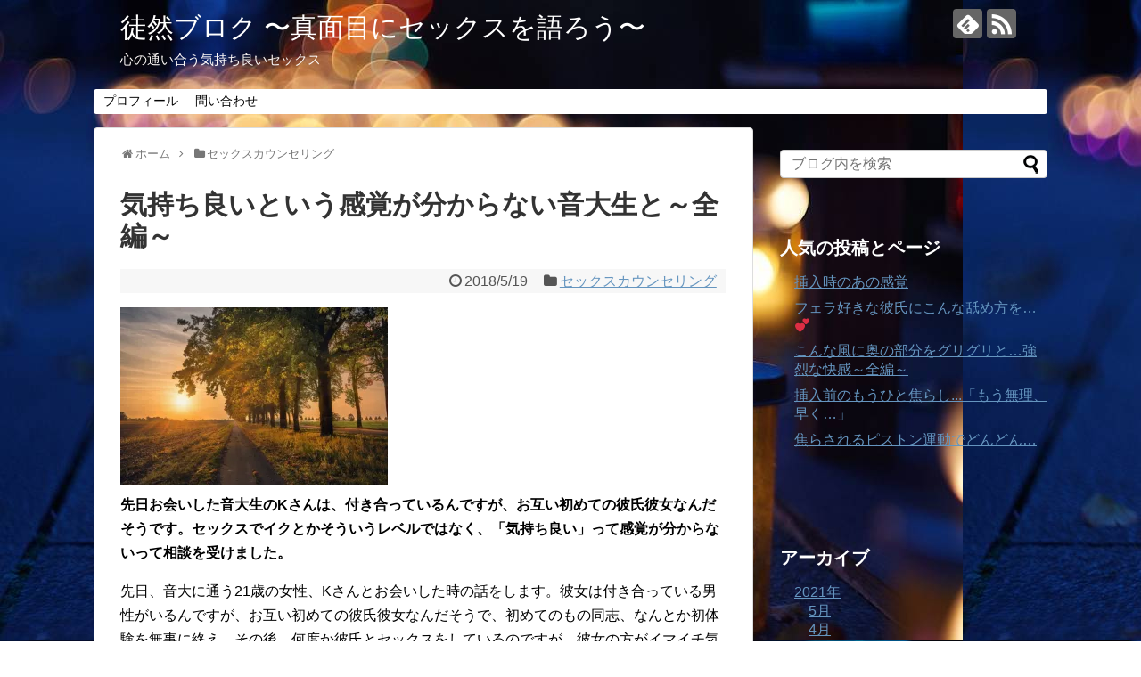

--- FILE ---
content_type: text/html; charset=UTF-8
request_url: https://aoisota2018.com/2018/05/19/431/
body_size: 17762
content:
<!DOCTYPE html>
<html lang="ja">
<head>
<meta charset="UTF-8">
  <meta name="viewport" content="width=1280, maximum-scale=1, user-scalable=yes">
<link rel="alternate" type="application/rss+xml" title="徒然ブロク 〜真面目にセックスを語ろう〜 RSS Feed" href="https://aoisota2018.com/feed/" />
<link rel="pingback" href="https://aoisota2018.com/xmlrpc.php" />
<link rel="amphtml" href="https://aoisota2018.com/2018/05/19/431/?amp=1">
<meta name="description" content="先日お会いした音大生のKさんは、付き合っているんですが、お互い初めての彼氏彼女なんだそうです。セックスでイクとかそういうレベルではなく、「気持ち良い」って感覚が分からないって相談を受けました。" />
<meta name="keywords" content="セックスカウンセリング" />
<!-- OGP -->
<meta property="og:type" content="article">
<meta property="og:description" content="先日お会いした音大生のKさんは、付き合っているんですが、お互い初めての彼氏彼女なんだそうです。セックスでイクとかそういうレベルではなく、「気持ち良い」って感覚が分からないって相談を受けました。">
<meta property="og:title" content="気持ち良いという感覚が分からない音大生と～全編～">
<meta property="og:url" content="https://aoisota2018.com/2018/05/19/431/">
<meta property="og:image" content="https://i2.wp.com/aoisota2018.com/wp-content/uploads/2018/05/0088.jpg?fit=960%2C640&ssl=1">
<meta property="og:site_name" content="徒然ブロク 〜真面目にセックスを語ろう〜">
<meta property="og:locale" content="ja_JP">
<!-- /OGP -->
<!-- Twitter Card -->
<meta name="twitter:card" content="summary">
<meta name="twitter:description" content="先日お会いした音大生のKさんは、付き合っているんですが、お互い初めての彼氏彼女なんだそうです。セックスでイクとかそういうレベルではなく、「気持ち良い」って感覚が分からないって相談を受けました。">
<meta name="twitter:title" content="気持ち良いという感覚が分からない音大生と～全編～">
<meta name="twitter:url" content="https://aoisota2018.com/2018/05/19/431/">
<meta name="twitter:image" content="https://i2.wp.com/aoisota2018.com/wp-content/uploads/2018/05/0088.jpg?fit=960%2C640&ssl=1">
<meta name="twitter:domain" content="aoisota2018.com">
<!-- /Twitter Card -->

<title>気持ち良いという感覚が分からない音大生と～全編～</title>
<link rel='dns-prefetch' href='//s.w.org' />
<link rel='dns-prefetch' href='//v0.wordpress.com' />
<link rel='dns-prefetch' href='//widgets.wp.com' />
<link rel='dns-prefetch' href='//s0.wp.com' />
<link rel='dns-prefetch' href='//0.gravatar.com' />
<link rel='dns-prefetch' href='//1.gravatar.com' />
<link rel='dns-prefetch' href='//2.gravatar.com' />
<link rel='dns-prefetch' href='//i0.wp.com' />
<link rel='dns-prefetch' href='//i1.wp.com' />
<link rel='dns-prefetch' href='//i2.wp.com' />
<link rel="alternate" type="application/rss+xml" title="徒然ブロク 〜真面目にセックスを語ろう〜 &raquo; フィード" href="https://aoisota2018.com/feed/" />
<link rel="alternate" type="application/rss+xml" title="徒然ブロク 〜真面目にセックスを語ろう〜 &raquo; コメントフィード" href="https://aoisota2018.com/comments/feed/" />
<link rel="alternate" type="application/rss+xml" title="徒然ブロク 〜真面目にセックスを語ろう〜 &raquo; 気持ち良いという感覚が分からない音大生と～全編～ のコメントのフィード" href="https://aoisota2018.com/2018/05/19/431/feed/" />
		<script type="text/javascript">
			window._wpemojiSettings = {"baseUrl":"https:\/\/s.w.org\/images\/core\/emoji\/13.0.1\/72x72\/","ext":".png","svgUrl":"https:\/\/s.w.org\/images\/core\/emoji\/13.0.1\/svg\/","svgExt":".svg","source":{"concatemoji":"https:\/\/aoisota2018.com\/wp-includes\/js\/wp-emoji-release.min.js"}};
			!function(e,a,t){var n,r,o,i=a.createElement("canvas"),p=i.getContext&&i.getContext("2d");function s(e,t){var a=String.fromCharCode;p.clearRect(0,0,i.width,i.height),p.fillText(a.apply(this,e),0,0);e=i.toDataURL();return p.clearRect(0,0,i.width,i.height),p.fillText(a.apply(this,t),0,0),e===i.toDataURL()}function c(e){var t=a.createElement("script");t.src=e,t.defer=t.type="text/javascript",a.getElementsByTagName("head")[0].appendChild(t)}for(o=Array("flag","emoji"),t.supports={everything:!0,everythingExceptFlag:!0},r=0;r<o.length;r++)t.supports[o[r]]=function(e){if(!p||!p.fillText)return!1;switch(p.textBaseline="top",p.font="600 32px Arial",e){case"flag":return s([127987,65039,8205,9895,65039],[127987,65039,8203,9895,65039])?!1:!s([55356,56826,55356,56819],[55356,56826,8203,55356,56819])&&!s([55356,57332,56128,56423,56128,56418,56128,56421,56128,56430,56128,56423,56128,56447],[55356,57332,8203,56128,56423,8203,56128,56418,8203,56128,56421,8203,56128,56430,8203,56128,56423,8203,56128,56447]);case"emoji":return!s([55357,56424,8205,55356,57212],[55357,56424,8203,55356,57212])}return!1}(o[r]),t.supports.everything=t.supports.everything&&t.supports[o[r]],"flag"!==o[r]&&(t.supports.everythingExceptFlag=t.supports.everythingExceptFlag&&t.supports[o[r]]);t.supports.everythingExceptFlag=t.supports.everythingExceptFlag&&!t.supports.flag,t.DOMReady=!1,t.readyCallback=function(){t.DOMReady=!0},t.supports.everything||(n=function(){t.readyCallback()},a.addEventListener?(a.addEventListener("DOMContentLoaded",n,!1),e.addEventListener("load",n,!1)):(e.attachEvent("onload",n),a.attachEvent("onreadystatechange",function(){"complete"===a.readyState&&t.readyCallback()})),(n=t.source||{}).concatemoji?c(n.concatemoji):n.wpemoji&&n.twemoji&&(c(n.twemoji),c(n.wpemoji)))}(window,document,window._wpemojiSettings);
		</script>
		<style type="text/css">
img.wp-smiley,
img.emoji {
	display: inline !important;
	border: none !important;
	box-shadow: none !important;
	height: 1em !important;
	width: 1em !important;
	margin: 0 .07em !important;
	vertical-align: -0.1em !important;
	background: none !important;
	padding: 0 !important;
}
</style>
	<link rel='stylesheet' id='simplicity-style-css'  href='https://aoisota2018.com/wp-content/themes/simplicity2/style.css' type='text/css' media='all' />
<link rel='stylesheet' id='responsive-style-css'  href='https://aoisota2018.com/wp-content/themes/simplicity2/css/responsive-pc.css' type='text/css' media='all' />
<link rel='stylesheet' id='font-awesome-style-css'  href='https://aoisota2018.com/wp-content/themes/simplicity2/webfonts/css/font-awesome.min.css' type='text/css' media='all' />
<link rel='stylesheet' id='icomoon-style-css'  href='https://aoisota2018.com/wp-content/themes/simplicity2/webfonts/icomoon/style.css' type='text/css' media='all' />
<link rel='stylesheet' id='extension-style-css'  href='https://aoisota2018.com/wp-content/themes/simplicity2/css/extension.css' type='text/css' media='all' />
<style id='extension-style-inline-css' type='text/css'>
a{color:#6595bf}a:hover:not(.balloon-btn-link):not(.btn-icon-link):not(.arrow-box-link),.widget_new_entries a:hover,.widget_new_popular a:hover,.widget_popular_ranking a:hover,.wpp-list a:hover,.entry-read a:hover,.entry .post-meta a:hover,.related-entry-read a:hover,.entry a:hover,.related-entry-title a:hover,.navigation a:hover,#footer a:hover,.article-list .entry-title a:hover{color:#d33}#site-title a{color:#fff}#site-description{color:#fcf8f7}#navi ul,#navi ul.sub-menu,#navi ul.children{background-color:#fff;border-color:#fff}#navi ul li a{color:#050505}#navi ul li a:hover{background-color:#999}#mobile-menu a{background-color:#eaeaea}#page-top a{background-color:#070707}#footer{background-color:#7f7371}@media screen and (max-width:639px){.article br{display:block}}
</style>
<link rel='stylesheet' id='child-style-css'  href='https://aoisota2018.com/wp-content/themes/simplicity2-child/style.css' type='text/css' media='all' />
<link rel='stylesheet' id='print-style-css'  href='https://aoisota2018.com/wp-content/themes/simplicity2/css/print.css' type='text/css' media='print' />
<link rel='stylesheet' id='sns-twitter-type-style-css'  href='https://aoisota2018.com/wp-content/themes/simplicity2/css/sns-twitter-type.css' type='text/css' media='all' />
<link rel='stylesheet' id='wp-block-library-css'  href='https://aoisota2018.com/wp-includes/css/dist/block-library/style.min.css' type='text/css' media='all' />
<style id='wp-block-library-inline-css' type='text/css'>
.has-text-align-justify{text-align:justify;}
</style>
<link rel='stylesheet' id='social-logos-css'  href='https://aoisota2018.com/wp-content/plugins/jetpack/_inc/social-logos/social-logos.min.css' type='text/css' media='all' />
<link rel='stylesheet' id='jetpack_css-css'  href='https://aoisota2018.com/wp-content/plugins/jetpack/css/jetpack.css' type='text/css' media='all' />
<script type='text/javascript' src='https://aoisota2018.com/wp-includes/js/jquery/jquery.min.js' id='jquery-core-js'></script>
<script type='text/javascript' src='https://aoisota2018.com/wp-includes/js/jquery/jquery-migrate.min.js' id='jquery-migrate-js'></script>
<script type='text/javascript' id='jetpack_related-posts-js-extra'>
/* <![CDATA[ */
var related_posts_js_options = {"post_heading":"h4"};
/* ]]> */
</script>
<script type='text/javascript' src='https://aoisota2018.com/wp-content/plugins/jetpack/_inc/build/related-posts/related-posts.min.js' id='jetpack_related-posts-js'></script>
<link rel="canonical" href="https://aoisota2018.com/2018/05/19/431/" />
<link rel='shortlink' href='https://wp.me/s9HPcw-431' />
<link rel="alternate" type="application/json+oembed" href="https://aoisota2018.com/wp-json/oembed/1.0/embed?url=https%3A%2F%2Faoisota2018.com%2F2018%2F05%2F19%2F431%2F" />
<link rel="alternate" type="text/xml+oembed" href="https://aoisota2018.com/wp-json/oembed/1.0/embed?url=https%3A%2F%2Faoisota2018.com%2F2018%2F05%2F19%2F431%2F&#038;format=xml" />
<script type="text/javascript">
var nend_params = {"media":53507,"site":292417,"spot":855180,"type":2,"oriented":1};
</script>
<script type="text/javascript" src="https://js1.nend.net/js/nendAdLoader.js"></script><style type='text/css'>img#wpstats{display:none}</style><style type="text/css" id="custom-background-css">
body.custom-background { background-image: url("https://aoisota2018.com/wp-content/uploads/2018/03/005.jpeg"); background-position: left top; background-size: auto; background-repeat: repeat; background-attachment: scroll; }
</style>
	
<!-- Jetpack Open Graph Tags -->
<meta property="og:type" content="article" />
<meta property="og:title" content="気持ち良いという感覚が分からない音大生と～全編～" />
<meta property="og:url" content="https://aoisota2018.com/2018/05/19/431/" />
<meta property="og:description" content="先日お会いした音大生のKさんは、付き合っているんですが、お互い初めての彼氏彼女なんだそうです。セックスでイクと&hellip;" />
<meta property="article:published_time" content="2018-05-19T01:35:51+00:00" />
<meta property="article:modified_time" content="2018-05-19T01:32:35+00:00" />
<meta property="og:site_name" content="徒然ブロク 〜真面目にセックスを語ろう〜" />
<meta property="og:image" content="https://i2.wp.com/aoisota2018.com/wp-content/uploads/2018/05/0088.jpg?fit=960%2C640&amp;ssl=1" />
<meta property="og:image:width" content="960" />
<meta property="og:image:height" content="640" />
<meta property="og:locale" content="ja_JP" />
<meta name="twitter:creator" content="@BOT77952088" />
<meta name="twitter:site" content="@BOT77952088" />
<meta name="twitter:text:title" content="気持ち良いという感覚が分からない音大生と～全編～" />
<meta name="twitter:image" content="https://i2.wp.com/aoisota2018.com/wp-content/uploads/2018/05/0088.jpg?fit=960%2C640&#038;ssl=1&#038;w=640" />
<meta name="twitter:card" content="summary_large_image" />

<!-- End Jetpack Open Graph Tags -->
			<style type="text/css" id="wp-custom-css">
				#sidebar h3 {
	color:#ffffff;
}			</style>
		</head>
  <body class="post-template-default single single-post postid-431 single-format-standard custom-background categoryid-5" itemscope itemtype="http://schema.org/WebPage">
    <div id="container">

      <!-- header -->
      <header itemscope itemtype="http://schema.org/WPHeader">
        <div id="header" class="clearfix">
          <div id="header-in">

                        <div id="h-top">
              <!-- モバイルメニュー表示用のボタン -->
<div id="mobile-menu">
  <a id="mobile-menu-toggle" href="#"><span class="fa fa-bars fa-2x"></span></a>
</div>

              <div class="alignleft top-title-catchphrase">
                <!-- サイトのタイトル -->
<p id="site-title" itemscope itemtype="http://schema.org/Organization">
  <a href="https://aoisota2018.com/">徒然ブロク 〜真面目にセックスを語ろう〜</a></p>
<!-- サイトの概要 -->
<p id="site-description">
  心の通い合う気持ち良いセックス</p>
              </div>

              <div class="alignright top-sns-follows">
                                <!-- SNSページ -->
<div class="sns-pages">
<p class="sns-follow-msg">フォローする</p>
<ul class="snsp">
<li class="feedly-page"><a href="//feedly.com/i/subscription/feed/https://aoisota2018.com/feed/" target="blank" title="feedlyで更新情報を購読" rel="nofollow"><span class="icon-feedly-logo"></span></a></li><li class="rss-page"><a href="https://aoisota2018.com/feed/" target="_blank" title="RSSで更新情報をフォロー" rel="nofollow"><span class="icon-rss-logo"></span></a></li>  </ul>
</div>
                              </div>

            </div><!-- /#h-top -->
          </div><!-- /#header-in -->
        </div><!-- /#header -->
      </header>

      <!-- Navigation -->
<nav itemscope itemtype="http://schema.org/SiteNavigationElement">
  <div id="navi">
      	<div id="navi-in">
      <div class="menu-%e3%83%a1%e3%83%8b%e3%83%a5%e3%83%bc%e2%91%a0-container"><ul id="menu-%e3%83%a1%e3%83%8b%e3%83%a5%e3%83%bc%e2%91%a0" class="menu"><li id="menu-item-256" class="menu-item menu-item-type-post_type menu-item-object-page menu-item-256"><a href="https://aoisota2018.com/page-251/">プロフィール</a></li>
<li id="menu-item-255" class="menu-item menu-item-type-post_type menu-item-object-page menu-item-255"><a href="https://aoisota2018.com/page-253/">問い合わせ</a></li>
</ul></div>    </div><!-- /#navi-in -->
  </div><!-- /#navi -->
</nav>
<!-- /Navigation -->
      <!-- 本体部分 -->
      <div id="body">
        <div id="body-in" class="cf">

          
          <!-- main -->
          <main itemscope itemprop="mainContentOfPage">
            <div id="main" itemscope itemtype="http://schema.org/Blog">
  
  <div id="breadcrumb" class="breadcrumb-category"><div itemtype="http://data-vocabulary.org/Breadcrumb" itemscope="" class="breadcrumb-home"><span class="fa fa-home fa-fw"></span><a href="https://aoisota2018.com" itemprop="url"><span itemprop="title">ホーム</span></a><span class="sp"><span class="fa fa-angle-right"></span></span></div><div itemtype="http://data-vocabulary.org/Breadcrumb" itemscope=""><span class="fa fa-folder fa-fw"></span><a href="https://aoisota2018.com/category/counseling/" itemprop="url"><span itemprop="title">セックスカウンセリング</span></a></div></div><!-- /#breadcrumb -->  <div id="post-431" class="post-431 post type-post status-publish format-standard has-post-thumbnail hentry category-counseling">
  <article class="article">
  
              
  <header>
    <h1 class="entry-title">
            気持ち良いという感覚が分からない音大生と～全編～          </h1>
    <p class="post-meta">
            <span class="post-date"><span class="fa fa-clock-o fa-fw"></span><time class="entry-date date published updated" datetime="2018-05-19T10:35:51+09:00">2018/5/19</time></span>
    
      <span class="category"><span class="fa fa-folder fa-fw"></span><a href="https://aoisota2018.com/category/counseling/" rel="category tag">セックスカウンセリング</a></span>

      
      
      
      
      
    </p>

    
    
    
      </header>

  
  <div id="the-content" class="entry-content">
  <p><img data-attachment-id="427" data-permalink="https://aoisota2018.com/2018/05/06/post-426/attachment/0088/" data-orig-file="https://i2.wp.com/aoisota2018.com/wp-content/uploads/2018/05/0088.jpg?fit=960%2C640&amp;ssl=1" data-orig-size="960,640" data-comments-opened="1" data-image-meta="{&quot;aperture&quot;:&quot;0&quot;,&quot;credit&quot;:&quot;&quot;,&quot;camera&quot;:&quot;&quot;,&quot;caption&quot;:&quot;&quot;,&quot;created_timestamp&quot;:&quot;0&quot;,&quot;copyright&quot;:&quot;&quot;,&quot;focal_length&quot;:&quot;0&quot;,&quot;iso&quot;:&quot;0&quot;,&quot;shutter_speed&quot;:&quot;0&quot;,&quot;title&quot;:&quot;&quot;,&quot;orientation&quot;:&quot;0&quot;}" data-image-title="0088" data-image-description="" data-medium-file="https://i2.wp.com/aoisota2018.com/wp-content/uploads/2018/05/0088.jpg?fit=300%2C200&amp;ssl=1" data-large-file="https://i2.wp.com/aoisota2018.com/wp-content/uploads/2018/05/0088.jpg?fit=680%2C453&amp;ssl=1" loading="lazy" class="alignnone size-medium wp-image-427" src="https://i2.wp.com/aoisota2018.com/wp-content/uploads/2018/05/0088.jpg?resize=300%2C200" alt="" width="300" height="200" srcset="https://i2.wp.com/aoisota2018.com/wp-content/uploads/2018/05/0088.jpg?resize=300%2C200&amp;ssl=1 300w, https://i2.wp.com/aoisota2018.com/wp-content/uploads/2018/05/0088.jpg?resize=768%2C512&amp;ssl=1 768w, https://i2.wp.com/aoisota2018.com/wp-content/uploads/2018/05/0088.jpg?resize=320%2C213&amp;ssl=1 320w, https://i2.wp.com/aoisota2018.com/wp-content/uploads/2018/05/0088.jpg?w=960&amp;ssl=1 960w" sizes="(max-width: 300px) 100vw, 300px" data-recalc-dims="1" /><br />
<strong>先日お会いした音大生のKさんは、付き合っているんですが、お互い初めての彼氏彼女なんだそうです。セックスでイクとかそういうレベルではなく、「気持ち良い」って感覚が分からないって相談を受けました。</strong></p>
<p>先日、音大に通う21歳の女性、Kさんとお会いした時の話をします。彼女は付き合っている男性がいるんですが、お互い初めての彼氏彼女なんだそうで、初めてのもの同志、なんとか初体験を無事に終え、その後、何度か彼氏とセックスをしているのですが、彼女の方がイマイチ気持ち良くないという悩みを持っていました。</p>
<p>イッた事ないどころか、気持ち良いと言う感覚が良く分からないと言ってました。でも、ここで投稿している内容を見て、優しい愛撫であんなにも気持ち良くなれるんだと知って、私もそうなりたいっ！って連絡をくれたんです。「Sotaさんの愛撫を体験している女性が正直、羨ましいです」彼女からのDMはこんな言葉で始まっていました。</p>
<p>実際にお会いする前から、今の彼氏とのセックスの関係でどのような悩みがあるのかは事前に知っていましたし、恐らく原因は彼氏側にあるだろうと思っていたので、とにかく彼女をゆっくりと彼女の気持ちの良さそうな愛撫で感度を高めていけば、気持ちの良い体験して貰えると思っていました。</p>
<p>駅の改札口付近で待合せたあと、ホテルへ向かって歩きながら軽く会話を交わしました。今まで男性とは一人しか付き合った事がないので、非常に恥ずかしがりやな印象を受けました。お酒は嫌いではなかったので、まずはアルコールでリラックスした方が良いと思い、軽くオシャレなバーでお酒を飲んで少し緊張をほぐしつつ、ホテルに入りました。</p>
<p>彼女は、少しぽっちゃりした感じのスタイルでしたが、色白でとても肌のきめの細やかな感じの抱き心地の良さそうな印象を受けました。初めは緊張している面持ちでしたが、徐々に会話が弾んで笑顔を見せてくれると、自然とこちらも笑顔になってしまうような引き込まれるのような笑顔の魅力を持つ女性でした。</p>
<p>ホテルについて、別々にシャワーを浴びて、ベッドの上に移動して、愛撫を開始しました。明るいのは恥ずかしいようで、ほとんど真っ暗の状態まで照明を落として、優しいフェザータッチで彼女のカラダを撫でていきます。とある部分をサワサワすると、アソコの入り口がてらてらと淫らに濡れて来るのが分かります。彼女の白い柔肌がフルフルと震えだし始めます。</p>
<p>彼女は前戯の、特にク〇ニに興味があったんですが、いきなりク〇ニをしても刺激が強すぎます。クリトリスへの刺激が程よい感じに感じれるよう、全身を撫でながら徐々に感度を高めていくんです。興奮によってカラダが火照った感じになってくると、より気持ち良く感じれるようになるんです。血行が良いカラダってとっても快感に対して敏感に反応出来るんです。</p>
<p>クンニを始めて5分位経った頃だったと思います。傍目ではあんまり感じてない様子でも、優しい丁寧なク〇ニに快感はどんどん彼女のカラダに溜まり続けていきます。そして、今までほとんど声を出さずにいた彼女の呼吸が突然乱れ始めて「うぅっ&#8230;はあっ！」と声を上げたかと思うと、カラダが思いっきり震えたかと思うと、ビクンって跳ねるようにしてイッっちゃったんです。</p>
<p>&ensp;</p>
<p><strong>今まで感じたことのない大きな快感を受け入れられずじっと我慢しているうちに、それが急に弾ける様に、突然のカラダがビクンと大きく反応してイッてしまいました。</strong></p>
<p>その音大生のKさんは、とても我慢していたんだと思います。後から聞くと、今までの感じた事のない気持ち良さが、いきなりク〇ニされた直後から続いて、びっくりしつつも、「なにこれ？」って感じて得体の知れない感覚にずっと耐えていたんだそうです。</p>
<p>おしっこが出そうな感覚をずっと我慢していたら、突然カラダがビクビクと震え始めて、でもおしっこが出てる訳ではなくて、「なに？なに？？」ってなったんだそうです。ホテルを出る時に、改めて、「私、人生で初めてイケました。有難うございます」って律儀にお礼を言われました。</p>
<p>エッチの時の話に戻ります。私もKさんの気持ち良さそうな雰囲気を感じていましたが、突然の喘ぎ声とビクンというカラダの震えに、少々びっくりしてしましました。彼氏はほとんどクンニをしてくれないそうですが、「全く次元の違う気持ち良さ、信じられない位」だと言ってくれました。</p>
<p>一度イッた後も執拗にクンニを続けます。彼女は「恥ずかしい&#8230;」とつぶやきますが、カラダの方は正直です。呼吸が荒くなり、またカラダがプルプルと震えます。そして、また突然の喘ぎ声と大きな震えです。</p>
<p>イッた後の呼吸の仕方が一瞬止まって、少しヘロヘロした呼吸の仕方になるので、イッた事がすぐ分かっちゃうんですね。随分、クンニをし続けたと思います。「この後、どうしたい？」と私は彼女に尋ねます。「エッチしたい」って素直に言ってくれました。</p>
<p>彼氏とのクンニと比べて桁違いに気持ちの良い私のクンニを経験して、きっとエッチも気持ち良いに違いないと、彼女も直感的に感じたんだと思います。ですが、実はまだ彼女は膣の中ではまだ十分に感じるまで感度が十分に発達していない感じでした。</p>
<p>ペニスを奥に進めていっても、痛そうだったんで、少し手前の部分で控えめにピストン運動を続けます。それでも徐々に喘ぎ声が大きくなり、イキそうな手前まで深～く気持ち良くなってもらいました。最後は騎乗位の状態で、私の方が先に果ててしまいました…</p>
<p>初めはとっても恥ずかしそうにしていた彼女ですが、セックス中もたくさんコミュニケーション出来たので、エッチ中にどんどんと打ち解けた感じがしましたね。</p>
<p>騎乗位で私が先に果ててしまった時、「次は私の番よっ（笑）」って、既に射精してくすぐったくなっているペニスを直ぐに抜かずに、上下運動を開始して、私を困らせて、その反応を彼女が楽しんでいました。シャワーを浴びた後は、彼女の本格的なマッサージも受ける事が出来て、こっちもリフレッシュする事が出来たんです。</p>
<p>気持ち良いってこんな感覚なんだ…彼女にとっては初めての体験だったんです。どうされると気持ち良くなれるか？気持ち良くなるとどんな感覚になるか？それが分かるだけで、彼女にとっては大きな一歩になったと思います。これをきっかけにして、彼氏とも気持ちの良いセックスを楽しんでもらいたいです。</p>
<div class="sharedaddy sd-sharing-enabled"><div class="robots-nocontent sd-block sd-social sd-social-icon sd-sharing"><h3 class="sd-title">共有:</h3><div class="sd-content"><ul><li class="share-twitter"><a rel="nofollow noopener noreferrer" data-shared="sharing-twitter-431" class="share-twitter sd-button share-icon no-text" href="https://aoisota2018.com/2018/05/19/431/?share=twitter" target="_blank" title="クリックして Twitter で共有"><span></span><span class="sharing-screen-reader-text">クリックして Twitter で共有 (新しいウィンドウで開きます)</span></a></li><li class="share-facebook"><a rel="nofollow noopener noreferrer" data-shared="sharing-facebook-431" class="share-facebook sd-button share-icon no-text" href="https://aoisota2018.com/2018/05/19/431/?share=facebook" target="_blank" title="Facebook で共有するにはクリックしてください"><span></span><span class="sharing-screen-reader-text">Facebook で共有するにはクリックしてください (新しいウィンドウで開きます)</span></a></li><li class="share-end"></li></ul></div></div></div><div class='sharedaddy sd-block sd-like jetpack-likes-widget-wrapper jetpack-likes-widget-unloaded' id='like-post-wrapper-143431948-431-6970f95bda476' data-src='https://widgets.wp.com/likes/#blog_id=143431948&amp;post_id=431&amp;origin=aoisota2018.com&amp;obj_id=143431948-431-6970f95bda476' data-name='like-post-frame-143431948-431-6970f95bda476'><h3 class="sd-title">いいね:</h3><div class='likes-widget-placeholder post-likes-widget-placeholder' style='height: 55px;'><span class='button'><span>いいね</span></span> <span class="loading">読み込み中...</span></div><span class='sd-text-color'></span><a class='sd-link-color'></a></div>
<div id='jp-relatedposts' class='jp-relatedposts' >
	<h3 class="jp-relatedposts-headline"><em>関連</em></h3>
</div>  </div>

  <footer>
    <!-- ページリンク -->
    
      <!-- 文章下広告 -->
                  

    
    <div id="sns-group" class="sns-group sns-group-bottom">
    <div class="sns-buttons sns-buttons-pc">
    <p class="sns-share-msg">シェアする</p>
    <ul class="snsb clearfix">
    <li class="balloon-btn twitter-balloon-btn twitter-balloon-btn-defalt">
  <div class="balloon-btn-set">
    <div class="arrow-box">
      <a href="//twitter.com/search?q=https%3A%2F%2Faoisota2018.com%2F2018%2F05%2F19%2F431%2F" target="blank" class="arrow-box-link twitter-arrow-box-link" rel="nofollow">
        <span class="social-count twitter-count"><span class="fa fa-comments"></span></span>
      </a>
    </div>
    <a href="https://twitter.com/intent/tweet?text=%E6%B0%97%E6%8C%81%E3%81%A1%E8%89%AF%E3%81%84%E3%81%A8%E3%81%84%E3%81%86%E6%84%9F%E8%A6%9A%E3%81%8C%E5%88%86%E3%81%8B%E3%82%89%E3%81%AA%E3%81%84%E9%9F%B3%E5%A4%A7%E7%94%9F%E3%81%A8%EF%BD%9E%E5%85%A8%E7%B7%A8%EF%BD%9E&amp;url=https%3A%2F%2Faoisota2018.com%2F2018%2F05%2F19%2F431%2F" target="blank" class="balloon-btn-link twitter-balloon-btn-link twitter-balloon-btn-link-default" rel="nofollow">
      <span class="fa fa-twitter"></span>
              <span class="tweet-label">ツイート</span>
          </a>
  </div>
</li>
        <li class="facebook-btn"><div class="fb-like" data-href="https://aoisota2018.com/2018/05/19/431/" data-layout="box_count" data-action="like" data-show-faces="false" data-share="true"></div></li>
            <li class="google-plus-btn"><script type="text/javascript" src="//apis.google.com/js/plusone.js"></script>
      <div class="g-plusone" data-size="tall" data-href="https://aoisota2018.com/2018/05/19/431/"></div>
    </li>
            <li class="hatena-btn"> <a href="//b.hatena.ne.jp/entry/https://aoisota2018.com/2018/05/19/431/" class="hatena-bookmark-button" data-hatena-bookmark-title="気持ち良いという感覚が分からない音大生と～全編～｜徒然ブロク 〜真面目にセックスを語ろう〜" data-hatena-bookmark-layout="vertical-large"><img src="//b.st-hatena.com/images/entry-button/button-only.gif" alt="このエントリーをはてなブックマークに追加" style="border: none;" /></a><script type="text/javascript" src="//b.st-hatena.com/js/bookmark_button.js" async="async"></script>
    </li>
            <li class="pocket-btn"><a data-pocket-label="pocket" data-pocket-count="vertical" class="pocket-btn" data-lang="en"></a>
<script type="text/javascript">!function(d,i){if(!d.getElementById(i)){var j=d.createElement("script");j.id=i;j.src="//widgets.getpocket.com/v1/j/btn.js?v=1";var w=d.getElementById(i);d.body.appendChild(j);}}(document,"pocket-btn-js");</script>
    </li>
            <li class="line-btn">
      <a href="//timeline.line.me/social-plugin/share?url=https%3A%2F%2Faoisota2018.com%2F2018%2F05%2F19%2F431%2F" target="blank" class="line-btn-link" rel="nofollow">
          <img src="https://aoisota2018.com/wp-content/themes/simplicity2/images/line-btn.png" alt="" class="line-btn-img"><img src="https://aoisota2018.com/wp-content/themes/simplicity2/images/line-btn-mini.png" alt="" class="line-btn-img-mini">
        </a>
    </li>
                      </ul>
</div>

    <!-- SNSページ -->
<div class="sns-pages">
<p class="sns-follow-msg">フォローする</p>
<ul class="snsp">
<li class="feedly-page"><a href="//feedly.com/i/subscription/feed/https://aoisota2018.com/feed/" target="blank" title="feedlyで更新情報を購読" rel="nofollow"><span class="icon-feedly-logo"></span></a></li><li class="rss-page"><a href="https://aoisota2018.com/feed/" target="_blank" title="RSSで更新情報をフォロー" rel="nofollow"><span class="icon-rss-logo"></span></a></li>  </ul>
</div>
    </div>

    
    <p class="footer-post-meta">

            <span class="post-tag"></span>
      
      <span class="post-author vcard author"><span class="fa fa-user fa-fw"></span><span class="fn"><a href="https://aoisota2018.com/author/hugo1508/">aoisota</a>
</span></span>

      
          </p>
  </footer>
  </article><!-- .article -->
  </div><!-- .post -->

      <div id="under-entry-body">

            <aside id="related-entries">
        <h2>関連記事</h2>
                <article class="related-entry cf">
  <div class="related-entry-thumb">
    <a href="https://aoisota2018.com/2018/06/01/post-544/" title="ムラムラしたり、無性に優しくされたくなる事、ありますよね？">
        <img width="100" height="100" src="https://i1.wp.com/aoisota2018.com/wp-content/uploads/2018/05/0107.jpg?resize=100%2C100&amp;ssl=1" class="related-entry-thumb-image wp-post-image" alt="" loading="lazy" srcset="https://i1.wp.com/aoisota2018.com/wp-content/uploads/2018/05/0107.jpg?resize=150%2C150&amp;ssl=1 150w, https://i1.wp.com/aoisota2018.com/wp-content/uploads/2018/05/0107.jpg?resize=100%2C100&amp;ssl=1 100w, https://i1.wp.com/aoisota2018.com/wp-content/uploads/2018/05/0107.jpg?zoom=2&amp;resize=100%2C100 200w, https://i1.wp.com/aoisota2018.com/wp-content/uploads/2018/05/0107.jpg?zoom=3&amp;resize=100%2C100 300w" sizes="(max-width: 100px) 100vw, 100px" data-attachment-id="545" data-permalink="https://aoisota2018.com/2018/06/01/post-544/attachment/0107/" data-orig-file="https://i1.wp.com/aoisota2018.com/wp-content/uploads/2018/05/0107.jpg?fit=960%2C640&amp;ssl=1" data-orig-size="960,640" data-comments-opened="1" data-image-meta="{&quot;aperture&quot;:&quot;0&quot;,&quot;credit&quot;:&quot;&quot;,&quot;camera&quot;:&quot;&quot;,&quot;caption&quot;:&quot;&quot;,&quot;created_timestamp&quot;:&quot;0&quot;,&quot;copyright&quot;:&quot;&quot;,&quot;focal_length&quot;:&quot;0&quot;,&quot;iso&quot;:&quot;0&quot;,&quot;shutter_speed&quot;:&quot;0&quot;,&quot;title&quot;:&quot;&quot;,&quot;orientation&quot;:&quot;0&quot;}" data-image-title="0107" data-image-description="" data-medium-file="https://i1.wp.com/aoisota2018.com/wp-content/uploads/2018/05/0107.jpg?fit=300%2C200&amp;ssl=1" data-large-file="https://i1.wp.com/aoisota2018.com/wp-content/uploads/2018/05/0107.jpg?fit=680%2C453&amp;ssl=1" />        </a>
  </div><!-- /.related-entry-thumb -->

  <div class="related-entry-content">
    <header>
      <h3 class="related-entry-title">
        <a href="https://aoisota2018.com/2018/06/01/post-544/" class="related-entry-title-link" title="ムラムラしたり、無性に優しくされたくなる事、ありますよね？">
        ムラムラしたり、無性に優しくされたくなる事、ありますよね？        </a></h3>
    </header>
    <p class="related-entry-snippet">
   そんな時そばに居てくれたら…って思う事多いと思います。旦那さんや彼氏ではそういう気持ち満たせない…そんな場合、「セックスパートナー」と別枠で愉しめば良いんですよ。</p>

        <footer>
      <p class="related-entry-read"><a href="https://aoisota2018.com/2018/06/01/post-544/">記事を読む</a></p>
    </footer>
    
  </div><!-- /.related-entry-content -->
</article><!-- /.elated-entry -->      <article class="related-entry cf">
  <div class="related-entry-thumb">
    <a href="https://aoisota2018.com/2018/11/17/post-1201/" title="定期的にお会いしいてる彼女の友達から…②">
        <img width="100" height="100" src="https://i1.wp.com/aoisota2018.com/wp-content/uploads/2018/11/0261.jpg?resize=100%2C100&amp;ssl=1" class="related-entry-thumb-image wp-post-image" alt="" loading="lazy" srcset="https://i1.wp.com/aoisota2018.com/wp-content/uploads/2018/11/0261.jpg?w=618&amp;ssl=1 618w, https://i1.wp.com/aoisota2018.com/wp-content/uploads/2018/11/0261.jpg?resize=150%2C150&amp;ssl=1 150w, https://i1.wp.com/aoisota2018.com/wp-content/uploads/2018/11/0261.jpg?resize=300%2C300&amp;ssl=1 300w, https://i1.wp.com/aoisota2018.com/wp-content/uploads/2018/11/0261.jpg?resize=100%2C100&amp;ssl=1 100w, https://i1.wp.com/aoisota2018.com/wp-content/uploads/2018/11/0261.jpg?resize=320%2C320&amp;ssl=1 320w" sizes="(max-width: 100px) 100vw, 100px" data-attachment-id="1198" data-permalink="https://aoisota2018.com/2018/11/16/post-1197/attachment/0261/" data-orig-file="https://i1.wp.com/aoisota2018.com/wp-content/uploads/2018/11/0261.jpg?fit=618%2C618&amp;ssl=1" data-orig-size="618,618" data-comments-opened="1" data-image-meta="{&quot;aperture&quot;:&quot;0&quot;,&quot;credit&quot;:&quot;&quot;,&quot;camera&quot;:&quot;&quot;,&quot;caption&quot;:&quot;&quot;,&quot;created_timestamp&quot;:&quot;0&quot;,&quot;copyright&quot;:&quot;&quot;,&quot;focal_length&quot;:&quot;0&quot;,&quot;iso&quot;:&quot;0&quot;,&quot;shutter_speed&quot;:&quot;0&quot;,&quot;title&quot;:&quot;&quot;,&quot;orientation&quot;:&quot;0&quot;}" data-image-title="0261" data-image-description="" data-medium-file="https://i1.wp.com/aoisota2018.com/wp-content/uploads/2018/11/0261.jpg?fit=300%2C300&amp;ssl=1" data-large-file="https://i1.wp.com/aoisota2018.com/wp-content/uploads/2018/11/0261.jpg?fit=618%2C618&amp;ssl=1" />        </a>
  </div><!-- /.related-entry-thumb -->

  <div class="related-entry-content">
    <header>
      <h3 class="related-entry-title">
        <a href="https://aoisota2018.com/2018/11/17/post-1201/" class="related-entry-title-link" title="定期的にお会いしいてる彼女の友達から…②">
        定期的にお会いしいてる彼女の友達から…②        </a></h3>
    </header>
    <p class="related-entry-snippet">
   徐々に高まる快感に感じちゃう自分が「恥ずかしい…」んだそう。可愛らしいですよね。</p>

        <footer>
      <p class="related-entry-read"><a href="https://aoisota2018.com/2018/11/17/post-1201/">記事を読む</a></p>
    </footer>
    
  </div><!-- /.related-entry-content -->
</article><!-- /.elated-entry -->      <article class="related-entry cf">
  <div class="related-entry-thumb">
    <a href="https://aoisota2018.com/2018/04/20/294/" title="ク〇ニだけの関係で&#8230;～全編～">
        <img width="100" height="100" src="https://i0.wp.com/aoisota2018.com/wp-content/uploads/2018/04/0065.jpg?resize=100%2C100&amp;ssl=1" class="related-entry-thumb-image wp-post-image" alt="" loading="lazy" srcset="https://i0.wp.com/aoisota2018.com/wp-content/uploads/2018/04/0065.jpg?resize=150%2C150&amp;ssl=1 150w, https://i0.wp.com/aoisota2018.com/wp-content/uploads/2018/04/0065.jpg?resize=100%2C100&amp;ssl=1 100w, https://i0.wp.com/aoisota2018.com/wp-content/uploads/2018/04/0065.jpg?zoom=2&amp;resize=100%2C100 200w, https://i0.wp.com/aoisota2018.com/wp-content/uploads/2018/04/0065.jpg?zoom=3&amp;resize=100%2C100 300w" sizes="(max-width: 100px) 100vw, 100px" data-attachment-id="271" data-permalink="https://aoisota2018.com/2018/04/07/post-270/attachment/0065/" data-orig-file="https://i0.wp.com/aoisota2018.com/wp-content/uploads/2018/04/0065.jpg?fit=960%2C640&amp;ssl=1" data-orig-size="960,640" data-comments-opened="1" data-image-meta="{&quot;aperture&quot;:&quot;0&quot;,&quot;credit&quot;:&quot;&quot;,&quot;camera&quot;:&quot;&quot;,&quot;caption&quot;:&quot;&quot;,&quot;created_timestamp&quot;:&quot;0&quot;,&quot;copyright&quot;:&quot;&quot;,&quot;focal_length&quot;:&quot;0&quot;,&quot;iso&quot;:&quot;0&quot;,&quot;shutter_speed&quot;:&quot;0&quot;,&quot;title&quot;:&quot;&quot;,&quot;orientation&quot;:&quot;0&quot;}" data-image-title="0065" data-image-description="" data-medium-file="https://i0.wp.com/aoisota2018.com/wp-content/uploads/2018/04/0065.jpg?fit=300%2C200&amp;ssl=1" data-large-file="https://i0.wp.com/aoisota2018.com/wp-content/uploads/2018/04/0065.jpg?fit=680%2C453&amp;ssl=1" />        </a>
  </div><!-- /.related-entry-thumb -->

  <div class="related-entry-content">
    <header>
      <h3 class="related-entry-title">
        <a href="https://aoisota2018.com/2018/04/20/294/" class="related-entry-title-link" title="ク〇ニだけの関係で&#8230;～全編～">
        ク〇ニだけの関係で&#8230;～全編～        </a></h3>
    </header>
    <p class="related-entry-snippet">
   セックスパートナーみたいに性欲を満たす関係って、ある意味とても合理的ですよね。もっと限定した関係もあるんです。以前、セックスではなくク〇ニだけの関係で女性とお会いした事があります。</p>

        <footer>
      <p class="related-entry-read"><a href="https://aoisota2018.com/2018/04/20/294/">記事を読む</a></p>
    </footer>
    
  </div><!-- /.related-entry-content -->
</article><!-- /.elated-entry -->      <article class="related-entry cf">
  <div class="related-entry-thumb">
    <a href="https://aoisota2018.com/2018/07/01/post-666/" title="エッチが初めての相手の時に、気を付けている事">
        <img width="100" height="100" src="https://i0.wp.com/aoisota2018.com/wp-content/uploads/2018/06/0132.jpg?resize=100%2C100&amp;ssl=1" class="related-entry-thumb-image wp-post-image" alt="" loading="lazy" srcset="https://i0.wp.com/aoisota2018.com/wp-content/uploads/2018/06/0132.jpg?w=640&amp;ssl=1 640w, https://i0.wp.com/aoisota2018.com/wp-content/uploads/2018/06/0132.jpg?resize=150%2C150&amp;ssl=1 150w, https://i0.wp.com/aoisota2018.com/wp-content/uploads/2018/06/0132.jpg?resize=300%2C300&amp;ssl=1 300w, https://i0.wp.com/aoisota2018.com/wp-content/uploads/2018/06/0132.jpg?resize=100%2C100&amp;ssl=1 100w, https://i0.wp.com/aoisota2018.com/wp-content/uploads/2018/06/0132.jpg?resize=320%2C320&amp;ssl=1 320w" sizes="(max-width: 100px) 100vw, 100px" data-attachment-id="667" data-permalink="https://aoisota2018.com/2018/07/01/post-666/attachment/0132/" data-orig-file="https://i0.wp.com/aoisota2018.com/wp-content/uploads/2018/06/0132.jpg?fit=640%2C640&amp;ssl=1" data-orig-size="640,640" data-comments-opened="1" data-image-meta="{&quot;aperture&quot;:&quot;0&quot;,&quot;credit&quot;:&quot;&quot;,&quot;camera&quot;:&quot;&quot;,&quot;caption&quot;:&quot;&quot;,&quot;created_timestamp&quot;:&quot;0&quot;,&quot;copyright&quot;:&quot;&quot;,&quot;focal_length&quot;:&quot;0&quot;,&quot;iso&quot;:&quot;0&quot;,&quot;shutter_speed&quot;:&quot;0&quot;,&quot;title&quot;:&quot;&quot;,&quot;orientation&quot;:&quot;0&quot;}" data-image-title="0132" data-image-description="" data-medium-file="https://i0.wp.com/aoisota2018.com/wp-content/uploads/2018/06/0132.jpg?fit=300%2C300&amp;ssl=1" data-large-file="https://i0.wp.com/aoisota2018.com/wp-content/uploads/2018/06/0132.jpg?fit=640%2C640&amp;ssl=1" />        </a>
  </div><!-- /.related-entry-thumb -->

  <div class="related-entry-content">
    <header>
      <h3 class="related-entry-title">
        <a href="https://aoisota2018.com/2018/07/01/post-666/" class="related-entry-title-link" title="エッチが初めての相手の時に、気を付けている事">
        エッチが初めての相手の時に、気を付けている事        </a></h3>
    </header>
    <p class="related-entry-snippet">
   エッチに関する何もかも不安に感じてるんです。身体が緊張していると快感もなく、痛いだけの初体験になってしまいます。エッチ中の声掛けをすることで安心してリラックス出来るんです。</p>

        <footer>
      <p class="related-entry-read"><a href="https://aoisota2018.com/2018/07/01/post-666/">記事を読む</a></p>
    </footer>
    
  </div><!-- /.related-entry-content -->
</article><!-- /.elated-entry -->      <article class="related-entry cf">
  <div class="related-entry-thumb">
    <a href="https://aoisota2018.com/2018/05/11/post-413/" title="AVのように…～全編～">
        <img width="100" height="100" src="https://i1.wp.com/aoisota2018.com/wp-content/uploads/2018/04/0083.jpg?resize=100%2C100&amp;ssl=1" class="related-entry-thumb-image wp-post-image" alt="" loading="lazy" srcset="https://i1.wp.com/aoisota2018.com/wp-content/uploads/2018/04/0083.jpg?resize=150%2C150&amp;ssl=1 150w, https://i1.wp.com/aoisota2018.com/wp-content/uploads/2018/04/0083.jpg?resize=100%2C100&amp;ssl=1 100w, https://i1.wp.com/aoisota2018.com/wp-content/uploads/2018/04/0083.jpg?zoom=2&amp;resize=100%2C100 200w, https://i1.wp.com/aoisota2018.com/wp-content/uploads/2018/04/0083.jpg?zoom=3&amp;resize=100%2C100 300w" sizes="(max-width: 100px) 100vw, 100px" data-attachment-id="409" data-permalink="https://aoisota2018.com/2018/05/01/post-408/attachment/0083/" data-orig-file="https://i1.wp.com/aoisota2018.com/wp-content/uploads/2018/04/0083.jpg?fit=960%2C640&amp;ssl=1" data-orig-size="960,640" data-comments-opened="1" data-image-meta="{&quot;aperture&quot;:&quot;0&quot;,&quot;credit&quot;:&quot;&quot;,&quot;camera&quot;:&quot;&quot;,&quot;caption&quot;:&quot;&quot;,&quot;created_timestamp&quot;:&quot;0&quot;,&quot;copyright&quot;:&quot;&quot;,&quot;focal_length&quot;:&quot;0&quot;,&quot;iso&quot;:&quot;0&quot;,&quot;shutter_speed&quot;:&quot;0&quot;,&quot;title&quot;:&quot;&quot;,&quot;orientation&quot;:&quot;0&quot;}" data-image-title="0083" data-image-description="" data-medium-file="https://i1.wp.com/aoisota2018.com/wp-content/uploads/2018/04/0083.jpg?fit=300%2C200&amp;ssl=1" data-large-file="https://i1.wp.com/aoisota2018.com/wp-content/uploads/2018/04/0083.jpg?fit=680%2C453&amp;ssl=1" />        </a>
  </div><!-- /.related-entry-thumb -->

  <div class="related-entry-content">
    <header>
      <h3 class="related-entry-title">
        <a href="https://aoisota2018.com/2018/05/11/post-413/" class="related-entry-title-link" title="AVのように…～全編～">
        AVのように…～全編～        </a></h3>
    </header>
    <p class="related-entry-snippet">
   AVのように気持ち良くなってみたい...そんな希望にお応えしてきました。AVみたいな愛撫やセックスが体験したい訳ではなく、セックスの快楽に溺れてしまう体験をしてみたいんです、と理解を改めてもらって、会う事にしたんです。</p>

        <footer>
      <p class="related-entry-read"><a href="https://aoisota2018.com/2018/05/11/post-413/">記事を読む</a></p>
    </footer>
    
  </div><!-- /.related-entry-content -->
</article><!-- /.elated-entry -->      <article class="related-entry cf">
  <div class="related-entry-thumb">
    <a href="https://aoisota2018.com/2018/06/07/post-570/" title="今はもうキャビンアテンダントになった女性と⑤">
        <img width="100" height="100" src="https://i2.wp.com/aoisota2018.com/wp-content/uploads/2018/05/0109.jpg?resize=100%2C100&amp;ssl=1" class="related-entry-thumb-image wp-post-image" alt="" loading="lazy" srcset="https://i2.wp.com/aoisota2018.com/wp-content/uploads/2018/05/0109.jpg?resize=150%2C150&amp;ssl=1 150w, https://i2.wp.com/aoisota2018.com/wp-content/uploads/2018/05/0109.jpg?resize=100%2C100&amp;ssl=1 100w, https://i2.wp.com/aoisota2018.com/wp-content/uploads/2018/05/0109.jpg?zoom=2&amp;resize=100%2C100 200w, https://i2.wp.com/aoisota2018.com/wp-content/uploads/2018/05/0109.jpg?zoom=3&amp;resize=100%2C100 300w" sizes="(max-width: 100px) 100vw, 100px" data-attachment-id="562" data-permalink="https://aoisota2018.com/2018/06/03/post-561/attachment/0109/" data-orig-file="https://i2.wp.com/aoisota2018.com/wp-content/uploads/2018/05/0109.jpg?fit=960%2C640&amp;ssl=1" data-orig-size="960,640" data-comments-opened="1" data-image-meta="{&quot;aperture&quot;:&quot;0&quot;,&quot;credit&quot;:&quot;&quot;,&quot;camera&quot;:&quot;&quot;,&quot;caption&quot;:&quot;&quot;,&quot;created_timestamp&quot;:&quot;0&quot;,&quot;copyright&quot;:&quot;&quot;,&quot;focal_length&quot;:&quot;0&quot;,&quot;iso&quot;:&quot;0&quot;,&quot;shutter_speed&quot;:&quot;0&quot;,&quot;title&quot;:&quot;&quot;,&quot;orientation&quot;:&quot;0&quot;}" data-image-title="0109" data-image-description="" data-medium-file="https://i2.wp.com/aoisota2018.com/wp-content/uploads/2018/05/0109.jpg?fit=300%2C200&amp;ssl=1" data-large-file="https://i2.wp.com/aoisota2018.com/wp-content/uploads/2018/05/0109.jpg?fit=680%2C453&amp;ssl=1" />        </a>
  </div><!-- /.related-entry-thumb -->

  <div class="related-entry-content">
    <header>
      <h3 class="related-entry-title">
        <a href="https://aoisota2018.com/2018/06/07/post-570/" class="related-entry-title-link" title="今はもうキャビンアテンダントになった女性と⑤">
        今はもうキャビンアテンダントになった女性と⑤        </a></h3>
    </header>
    <p class="related-entry-snippet">
   「ソコは入れちゃいけないところ…」　彼女にとって未知の部分にさらに入っていく感覚に、瞬間的にそう反応しちゃいます。お尻の穴の話じゃないですよ。(笑)</p>

        <footer>
      <p class="related-entry-read"><a href="https://aoisota2018.com/2018/06/07/post-570/">記事を読む</a></p>
    </footer>
    
  </div><!-- /.related-entry-content -->
</article><!-- /.elated-entry -->      <article class="related-entry cf">
  <div class="related-entry-thumb">
    <a href="https://aoisota2018.com/2018/03/13/post-130/" title="大好きな彼なのに&#8230;①">
        <img width="100" height="100" src="https://i1.wp.com/aoisota2018.com/wp-content/uploads/2018/03/049.jpeg?resize=100%2C100&amp;ssl=1" class="related-entry-thumb-image wp-post-image" alt="" loading="lazy" srcset="https://i1.wp.com/aoisota2018.com/wp-content/uploads/2018/03/049.jpeg?resize=150%2C150&amp;ssl=1 150w, https://i1.wp.com/aoisota2018.com/wp-content/uploads/2018/03/049.jpeg?resize=100%2C100&amp;ssl=1 100w, https://i1.wp.com/aoisota2018.com/wp-content/uploads/2018/03/049.jpeg?zoom=2&amp;resize=100%2C100 200w, https://i1.wp.com/aoisota2018.com/wp-content/uploads/2018/03/049.jpeg?zoom=3&amp;resize=100%2C100 300w" sizes="(max-width: 100px) 100vw, 100px" data-attachment-id="131" data-permalink="https://aoisota2018.com/2018/03/13/post-130/attachment/049/" data-orig-file="https://i1.wp.com/aoisota2018.com/wp-content/uploads/2018/03/049.jpeg?fit=750%2C411&amp;ssl=1" data-orig-size="750,411" data-comments-opened="1" data-image-meta="{&quot;aperture&quot;:&quot;0&quot;,&quot;credit&quot;:&quot;&quot;,&quot;camera&quot;:&quot;&quot;,&quot;caption&quot;:&quot;&quot;,&quot;created_timestamp&quot;:&quot;0&quot;,&quot;copyright&quot;:&quot;&quot;,&quot;focal_length&quot;:&quot;0&quot;,&quot;iso&quot;:&quot;0&quot;,&quot;shutter_speed&quot;:&quot;0&quot;,&quot;title&quot;:&quot;&quot;,&quot;orientation&quot;:&quot;0&quot;}" data-image-title="049" data-image-description="" data-medium-file="https://i1.wp.com/aoisota2018.com/wp-content/uploads/2018/03/049.jpeg?fit=300%2C164&amp;ssl=1" data-large-file="https://i1.wp.com/aoisota2018.com/wp-content/uploads/2018/03/049.jpeg?fit=680%2C373&amp;ssl=1" />        </a>
  </div><!-- /.related-entry-thumb -->

  <div class="related-entry-content">
    <header>
      <h3 class="related-entry-title">
        <a href="https://aoisota2018.com/2018/03/13/post-130/" class="related-entry-title-link" title="大好きな彼なのに&#8230;①">
        大好きな彼なのに&#8230;①        </a></h3>
    </header>
    <p class="related-entry-snippet">
   DMで直接、相談を受ける事があります。その悩みを解決する為に実際に会う事もあります。性交痛に悩む短大生の女性と上野でお会いしました。</p>

        <footer>
      <p class="related-entry-read"><a href="https://aoisota2018.com/2018/03/13/post-130/">記事を読む</a></p>
    </footer>
    
  </div><!-- /.related-entry-content -->
</article><!-- /.elated-entry -->      <article class="related-entry cf">
  <div class="related-entry-thumb">
    <a href="https://aoisota2018.com/2018/05/07/post-429/" title="気持ち良いという感覚が分からない音大生と②">
        <img width="100" height="100" src="https://i2.wp.com/aoisota2018.com/wp-content/uploads/2018/05/0088.jpg?resize=100%2C100&amp;ssl=1" class="related-entry-thumb-image wp-post-image" alt="" loading="lazy" srcset="https://i2.wp.com/aoisota2018.com/wp-content/uploads/2018/05/0088.jpg?resize=150%2C150&amp;ssl=1 150w, https://i2.wp.com/aoisota2018.com/wp-content/uploads/2018/05/0088.jpg?resize=100%2C100&amp;ssl=1 100w, https://i2.wp.com/aoisota2018.com/wp-content/uploads/2018/05/0088.jpg?zoom=2&amp;resize=100%2C100 200w, https://i2.wp.com/aoisota2018.com/wp-content/uploads/2018/05/0088.jpg?zoom=3&amp;resize=100%2C100 300w" sizes="(max-width: 100px) 100vw, 100px" data-attachment-id="427" data-permalink="https://aoisota2018.com/2018/05/06/post-426/attachment/0088/" data-orig-file="https://i2.wp.com/aoisota2018.com/wp-content/uploads/2018/05/0088.jpg?fit=960%2C640&amp;ssl=1" data-orig-size="960,640" data-comments-opened="1" data-image-meta="{&quot;aperture&quot;:&quot;0&quot;,&quot;credit&quot;:&quot;&quot;,&quot;camera&quot;:&quot;&quot;,&quot;caption&quot;:&quot;&quot;,&quot;created_timestamp&quot;:&quot;0&quot;,&quot;copyright&quot;:&quot;&quot;,&quot;focal_length&quot;:&quot;0&quot;,&quot;iso&quot;:&quot;0&quot;,&quot;shutter_speed&quot;:&quot;0&quot;,&quot;title&quot;:&quot;&quot;,&quot;orientation&quot;:&quot;0&quot;}" data-image-title="0088" data-image-description="" data-medium-file="https://i2.wp.com/aoisota2018.com/wp-content/uploads/2018/05/0088.jpg?fit=300%2C200&amp;ssl=1" data-large-file="https://i2.wp.com/aoisota2018.com/wp-content/uploads/2018/05/0088.jpg?fit=680%2C453&amp;ssl=1" />        </a>
  </div><!-- /.related-entry-thumb -->

  <div class="related-entry-content">
    <header>
      <h3 class="related-entry-title">
        <a href="https://aoisota2018.com/2018/05/07/post-429/" class="related-entry-title-link" title="気持ち良いという感覚が分からない音大生と②">
        気持ち良いという感覚が分からない音大生と②        </a></h3>
    </header>
    <p class="related-entry-snippet">
   今まで感じたことのない大きな快感を受け入れられずじっと我慢しているうちに、それが急に弾ける様に、突然のカラダがビクンと大きく反応してイッてしまいました。</p>

        <footer>
      <p class="related-entry-read"><a href="https://aoisota2018.com/2018/05/07/post-429/">記事を読む</a></p>
    </footer>
    
  </div><!-- /.related-entry-content -->
</article><!-- /.elated-entry -->      <article class="related-entry cf">
  <div class="related-entry-thumb">
    <a href="https://aoisota2018.com/2020/03/25/post-3075/" title="外資系で働くバリキャリの女性と…②">
        <img width="100" height="100" src="https://i2.wp.com/aoisota2018.com/wp-content/uploads/2020/03/064.jpg?resize=100%2C100&amp;ssl=1" class="related-entry-thumb-image wp-post-image" alt="" loading="lazy" srcset="https://i2.wp.com/aoisota2018.com/wp-content/uploads/2020/03/064.jpg?w=640&amp;ssl=1 640w, https://i2.wp.com/aoisota2018.com/wp-content/uploads/2020/03/064.jpg?resize=150%2C150&amp;ssl=1 150w, https://i2.wp.com/aoisota2018.com/wp-content/uploads/2020/03/064.jpg?resize=300%2C300&amp;ssl=1 300w, https://i2.wp.com/aoisota2018.com/wp-content/uploads/2020/03/064.jpg?resize=100%2C100&amp;ssl=1 100w, https://i2.wp.com/aoisota2018.com/wp-content/uploads/2020/03/064.jpg?resize=320%2C320&amp;ssl=1 320w" sizes="(max-width: 100px) 100vw, 100px" data-attachment-id="3073" data-permalink="https://aoisota2018.com/2020/03/24/post-3072/064-2/" data-orig-file="https://i2.wp.com/aoisota2018.com/wp-content/uploads/2020/03/064.jpg?fit=640%2C640&amp;ssl=1" data-orig-size="640,640" data-comments-opened="1" data-image-meta="{&quot;aperture&quot;:&quot;0&quot;,&quot;credit&quot;:&quot;&quot;,&quot;camera&quot;:&quot;&quot;,&quot;caption&quot;:&quot;&quot;,&quot;created_timestamp&quot;:&quot;0&quot;,&quot;copyright&quot;:&quot;&quot;,&quot;focal_length&quot;:&quot;0&quot;,&quot;iso&quot;:&quot;0&quot;,&quot;shutter_speed&quot;:&quot;0&quot;,&quot;title&quot;:&quot;&quot;,&quot;orientation&quot;:&quot;0&quot;}" data-image-title="064" data-image-description="" data-medium-file="https://i2.wp.com/aoisota2018.com/wp-content/uploads/2020/03/064.jpg?fit=300%2C300&amp;ssl=1" data-large-file="https://i2.wp.com/aoisota2018.com/wp-content/uploads/2020/03/064.jpg?fit=640%2C640&amp;ssl=1" />        </a>
  </div><!-- /.related-entry-thumb -->

  <div class="related-entry-content">
    <header>
      <h3 class="related-entry-title">
        <a href="https://aoisota2018.com/2020/03/25/post-3075/" class="related-entry-title-link" title="外資系で働くバリキャリの女性と…②">
        外資系で働くバリキャリの女性と…②        </a></h3>
    </header>
    <p class="related-entry-snippet">
   乳首が感じやすい彼女、優しい一定のリズムで乳首を延々舐めていくと…</p>

        <footer>
      <p class="related-entry-read"><a href="https://aoisota2018.com/2020/03/25/post-3075/">記事を読む</a></p>
    </footer>
    
  </div><!-- /.related-entry-content -->
</article><!-- /.elated-entry -->      <article class="related-entry cf">
  <div class="related-entry-thumb">
    <a href="https://aoisota2018.com/2018/06/04/post-564/" title="今はもうキャビンアテンダントになった女性と②">
        <img width="100" height="100" src="https://i2.wp.com/aoisota2018.com/wp-content/uploads/2018/05/0109.jpg?resize=100%2C100&amp;ssl=1" class="related-entry-thumb-image wp-post-image" alt="" loading="lazy" srcset="https://i2.wp.com/aoisota2018.com/wp-content/uploads/2018/05/0109.jpg?resize=150%2C150&amp;ssl=1 150w, https://i2.wp.com/aoisota2018.com/wp-content/uploads/2018/05/0109.jpg?resize=100%2C100&amp;ssl=1 100w, https://i2.wp.com/aoisota2018.com/wp-content/uploads/2018/05/0109.jpg?zoom=2&amp;resize=100%2C100 200w, https://i2.wp.com/aoisota2018.com/wp-content/uploads/2018/05/0109.jpg?zoom=3&amp;resize=100%2C100 300w" sizes="(max-width: 100px) 100vw, 100px" data-attachment-id="562" data-permalink="https://aoisota2018.com/2018/06/03/post-561/attachment/0109/" data-orig-file="https://i2.wp.com/aoisota2018.com/wp-content/uploads/2018/05/0109.jpg?fit=960%2C640&amp;ssl=1" data-orig-size="960,640" data-comments-opened="1" data-image-meta="{&quot;aperture&quot;:&quot;0&quot;,&quot;credit&quot;:&quot;&quot;,&quot;camera&quot;:&quot;&quot;,&quot;caption&quot;:&quot;&quot;,&quot;created_timestamp&quot;:&quot;0&quot;,&quot;copyright&quot;:&quot;&quot;,&quot;focal_length&quot;:&quot;0&quot;,&quot;iso&quot;:&quot;0&quot;,&quot;shutter_speed&quot;:&quot;0&quot;,&quot;title&quot;:&quot;&quot;,&quot;orientation&quot;:&quot;0&quot;}" data-image-title="0109" data-image-description="" data-medium-file="https://i2.wp.com/aoisota2018.com/wp-content/uploads/2018/05/0109.jpg?fit=300%2C200&amp;ssl=1" data-large-file="https://i2.wp.com/aoisota2018.com/wp-content/uploads/2018/05/0109.jpg?fit=680%2C453&amp;ssl=1" />        </a>
  </div><!-- /.related-entry-thumb -->

  <div class="related-entry-content">
    <header>
      <h3 class="related-entry-title">
        <a href="https://aoisota2018.com/2018/06/04/post-564/" class="related-entry-title-link" title="今はもうキャビンアテンダントになった女性と②">
        今はもうキャビンアテンダントになった女性と②        </a></h3>
    </header>
    <p class="related-entry-snippet">
   焦らしながら感度を徐々に高めていきます。足の甲への愛撫にはその気持ち良さに驚きとともに思わず声を上げちゃいます。</p>

        <footer>
      <p class="related-entry-read"><a href="https://aoisota2018.com/2018/06/04/post-564/">記事を読む</a></p>
    </footer>
    
  </div><!-- /.related-entry-content -->
</article><!-- /.elated-entry -->  
  <br style="clear:both;">      </aside><!-- #related-entries -->
      


        <!-- 広告 -->
                  
      
      <!-- post navigation -->
<div class="navigation">
      <div class="prev"><a href="https://aoisota2018.com/2018/05/18/post-481/" rel="prev"><span class="fa fa-arrow-left fa-2x pull-left"></span>積極的に舐めてもらうには?</a></div>
      <div class="next"><a href="https://aoisota2018.com/2018/05/19/post-488/" rel="next"><span class="fa fa-arrow-right fa-2x pull-left"></span>「自称テクニシャン」…</a></div>
  </div>
<!-- /post navigation -->
      <!-- comment area -->
<div id="comment-area">
	<aside>	<div id="respond" class="comment-respond">
		<h2 id="reply-title" class="comment-reply-title">コメントをどうぞ <small><a rel="nofollow" id="cancel-comment-reply-link" href="/2018/05/19/431/#respond" style="display:none;">コメントをキャンセル</a></small></h2><form action="https://aoisota2018.com/wp-comments-post.php" method="post" id="commentform" class="comment-form"><p class="comment-notes"><span id="email-notes">メールアドレスが公開されることはありません。</span> <span class="required">*</span> が付いている欄は必須項目です</p><p class="comment-form-comment"><textarea id="comment" class="expanding" name="comment" cols="45" rows="8" aria-required="true" placeholder=""></textarea></p><p class="comment-form-author"><label for="author">名前 <span class="required">*</span></label> <input id="author" name="author" type="text" value="" size="30" maxlength="245" required='required' /></p>
<p class="comment-form-email"><label for="email">メール <span class="required">*</span></label> <input id="email" name="email" type="text" value="" size="30" maxlength="100" aria-describedby="email-notes" required='required' /></p>
<p class="comment-form-url"><label for="url">サイト</label> <input id="url" name="url" type="text" value="" size="30" maxlength="200" /></p>
<p class="comment-form-cookies-consent"><input id="wp-comment-cookies-consent" name="wp-comment-cookies-consent" type="checkbox" value="yes" /> <label for="wp-comment-cookies-consent">次回のコメントで使用するためブラウザーに自分の名前、メールアドレス、サイトを保存する。</label></p>
<p class="comment-subscription-form"><input type="checkbox" name="subscribe_comments" id="subscribe_comments" value="subscribe" style="width: auto; -moz-appearance: checkbox; -webkit-appearance: checkbox;" /> <label class="subscribe-label" id="subscribe-label" for="subscribe_comments">新しいコメントをメールで通知</label></p><p class="comment-subscription-form"><input type="checkbox" name="subscribe_blog" id="subscribe_blog" value="subscribe" style="width: auto; -moz-appearance: checkbox; -webkit-appearance: checkbox;" /> <label class="subscribe-label" id="subscribe-blog-label" for="subscribe_blog">新しい投稿をメールで受け取る</label></p><p class="form-submit"><input name="submit" type="submit" id="submit" class="submit" value="コメントを送信" /> <input type='hidden' name='comment_post_ID' value='431' id='comment_post_ID' />
<input type='hidden' name='comment_parent' id='comment_parent' value='0' />
</p><p style="display: none;"><input type="hidden" id="akismet_comment_nonce" name="akismet_comment_nonce" value="56d964e424" /></p><p style="display: none;"><input type="hidden" id="ak_js" name="ak_js" value="220"/></p></form>	</div><!-- #respond -->
	</aside></div>
<!-- /comment area -->      </div>
    
            </div><!-- /#main -->
          </main>
        <!-- sidebar -->
<div id="sidebar" role="complementary">
    
  <div id="sidebar-widget">
  <!-- ウイジェット -->
  <aside id="search-2" class="widget widget_search"><form method="get" id="searchform" action="https://aoisota2018.com/">
	<input type="text" placeholder="ブログ内を検索" name="s" id="s">
	<input type="submit" id="searchsubmit" value="">
</form></aside><aside id="top-posts-3" class="widget widget_top-posts"><h3 class="widget_title sidebar_widget_title">人気の投稿とページ</h3><ul>				<li>
					<a href="https://aoisota2018.com/2018/10/11/post-1064/" class="bump-view" data-bump-view="tp">挿入時のあの感覚</a>					</li>
								<li>
					<a href="https://aoisota2018.com/2020/08/10/post-3571/" class="bump-view" data-bump-view="tp">フェラ好きな彼氏にこんな舐め方を…&#x1f495;</a>					</li>
								<li>
					<a href="https://aoisota2018.com/2019/01/26/post-1467/" class="bump-view" data-bump-view="tp">こんな風に奥の部分をグリグリと…強烈な快感～全編～</a>					</li>
								<li>
					<a href="https://aoisota2018.com/2018/06/23/post-641/" class="bump-view" data-bump-view="tp">挿入前のもうひと焦らし...「もう無理、早く…」</a>					</li>
								<li>
					<a href="https://aoisota2018.com/2019/09/13/post-2400/" class="bump-view" data-bump-view="tp">焦らされるピストン運動でどんどん…</a>					</li>
				</ul></aside><aside id="pc_ad-3" class="widget widget_pc_ad">      <div class="ad-space ad-widget">
        <div class="ad-label">スポンサーリンク</div>
        <div class="ad-responsive ad-pc adsense-336"><a href="https://track.bannerbridge.net/click.php?APID=160544&affID=101240&siteID=194706" rel="nofollow"><img src="https://track.bannerbridge.net/adgserv.php?APID=160544&affID=101240&siteID=194706" height="250" width="300" border="0" alt="" title=""></a></div>
      </div>
      </aside>  <aside id="archives-2" class="widget widget_archive"><h3 class="widget_title sidebar_widget_title">アーカイブ</h3>
			<ul>
					<li><a href='https://aoisota2018.com/2021/05/'>2021年5月</a></li>
	<li><a href='https://aoisota2018.com/2021/04/'>2021年4月</a></li>
	<li><a href='https://aoisota2018.com/2021/03/'>2021年3月</a></li>
	<li><a href='https://aoisota2018.com/2021/02/'>2021年2月</a></li>
	<li><a href='https://aoisota2018.com/2021/01/'>2021年1月</a></li>
	<li><a href='https://aoisota2018.com/2020/12/'>2020年12月</a></li>
	<li><a href='https://aoisota2018.com/2020/11/'>2020年11月</a></li>
	<li><a href='https://aoisota2018.com/2020/10/'>2020年10月</a></li>
	<li><a href='https://aoisota2018.com/2020/09/'>2020年9月</a></li>
	<li><a href='https://aoisota2018.com/2020/08/'>2020年8月</a></li>
	<li><a href='https://aoisota2018.com/2020/07/'>2020年7月</a></li>
	<li><a href='https://aoisota2018.com/2020/06/'>2020年6月</a></li>
	<li><a href='https://aoisota2018.com/2020/05/'>2020年5月</a></li>
	<li><a href='https://aoisota2018.com/2020/04/'>2020年4月</a></li>
	<li><a href='https://aoisota2018.com/2020/03/'>2020年3月</a></li>
	<li><a href='https://aoisota2018.com/2020/02/'>2020年2月</a></li>
	<li><a href='https://aoisota2018.com/2020/01/'>2020年1月</a></li>
	<li><a href='https://aoisota2018.com/2019/12/'>2019年12月</a></li>
	<li><a href='https://aoisota2018.com/2019/11/'>2019年11月</a></li>
	<li><a href='https://aoisota2018.com/2019/10/'>2019年10月</a></li>
	<li><a href='https://aoisota2018.com/2019/09/'>2019年9月</a></li>
	<li><a href='https://aoisota2018.com/2019/08/'>2019年8月</a></li>
	<li><a href='https://aoisota2018.com/2019/07/'>2019年7月</a></li>
	<li><a href='https://aoisota2018.com/2019/06/'>2019年6月</a></li>
	<li><a href='https://aoisota2018.com/2019/05/'>2019年5月</a></li>
	<li><a href='https://aoisota2018.com/2019/04/'>2019年4月</a></li>
	<li><a href='https://aoisota2018.com/2019/03/'>2019年3月</a></li>
	<li><a href='https://aoisota2018.com/2019/02/'>2019年2月</a></li>
	<li><a href='https://aoisota2018.com/2019/01/'>2019年1月</a></li>
	<li><a href='https://aoisota2018.com/2018/12/'>2018年12月</a></li>
	<li><a href='https://aoisota2018.com/2018/11/'>2018年11月</a></li>
	<li><a href='https://aoisota2018.com/2018/10/'>2018年10月</a></li>
	<li><a href='https://aoisota2018.com/2018/09/'>2018年9月</a></li>
	<li><a href='https://aoisota2018.com/2018/08/'>2018年8月</a></li>
	<li><a href='https://aoisota2018.com/2018/07/'>2018年7月</a></li>
	<li><a href='https://aoisota2018.com/2018/06/'>2018年6月</a></li>
	<li><a href='https://aoisota2018.com/2018/05/'>2018年5月</a></li>
	<li><a href='https://aoisota2018.com/2018/04/'>2018年4月</a></li>
	<li><a href='https://aoisota2018.com/2018/03/'>2018年3月</a></li>
	<li><a href='https://aoisota2018.com/2018/02/'>2018年2月</a></li>
			</ul>

			</aside><aside id="text-6" class="widget widget_text"><h3 class="widget_title sidebar_widget_title">ブログランキングを見る</h3>			<div class="textwidget"><p><a href="http://www.adultblogranking.com/link/?2012008"><img alt="" title="アダルトブログランキング" src="https://i0.wp.com/www.adultblogranking.com/img/banner/adultblogranking_banner_b.gif?w=680" data-recalc-dims="1"></a><br /><a style="font-size: 0.9em;" href="http://www.adultblogranking.com/link/?2012008">アダルトブログランキング</a></p>
</div>
		</aside><aside id="categories-2" class="widget widget_categories"><h3 class="widget_title sidebar_widget_title">カテゴリー</h3>
			<ul>
					<li class="cat-item cat-item-4"><a href="https://aoisota2018.com/category/ideal/">こんなセックスがしてみたい</a>
</li>
	<li class="cat-item cat-item-6"><a href="https://aoisota2018.com/category/other/">その他</a>
</li>
	<li class="cat-item cat-item-3"><a href="https://aoisota2018.com/category/effect/">セックスの効用</a>
</li>
	<li class="cat-item cat-item-2"><a href="https://aoisota2018.com/category/nayami/">セックスの悩み</a>
</li>
	<li class="cat-item cat-item-5"><a href="https://aoisota2018.com/category/counseling/">セックスカウンセリング</a>
</li>
	<li class="cat-item cat-item-1"><a href="https://aoisota2018.com/category/%e6%9c%aa%e5%88%86%e9%a1%9e/">未分類</a>
</li>
			</ul>

			</aside><aside id="meta-2" class="widget widget_meta"><h3 class="widget_title sidebar_widget_title">メタ情報</h3>
		<ul>
						<li><a href="https://aoisota2018.com/wp-login.php">ログイン</a></li>
			<li><a href="https://aoisota2018.com/feed/">投稿フィード</a></li>
			<li><a href="https://aoisota2018.com/comments/feed/">コメントフィード</a></li>

			<li><a href="https://ja.wordpress.org/">WordPress.org</a></li>
		</ul>

		</aside>  </div>

  
</div><!-- /#sidebar -->
        </div><!-- /#body-in -->
      </div><!-- /#body -->

      <!-- footer -->
      <footer itemscope itemtype="http://schema.org/WPFooter">
        <div id="footer" class="main-footer">
          <div id="footer-in">

            
          <div class="clear"></div>
            <div id="copyright" class="wrapper">
                            <div class="credit">
                &copy; 2018  <a href="https://aoisota2018.com">徒然ブロク 〜真面目にセックスを語ろう〜</a>.              </div>

                          </div>
        </div><!-- /#footer-in -->
        </div><!-- /#footer -->
      </footer>
      <div id="page-top">
      <a id="move-page-top"><span class="fa fa-angle-double-up fa-2x"></span></a>
  
</div>
          </div><!-- /#container -->
    
	<script type="text/javascript">
		window.WPCOM_sharing_counts = {"https:\/\/aoisota2018.com\/2018\/05\/19\/431\/":431};
	</script>
				<script src="https://aoisota2018.com/wp-includes/js/comment-reply.min.js" async></script>
<script src="https://aoisota2018.com/wp-content/themes/simplicity2/javascript.js" defer></script>
<script src="https://aoisota2018.com/wp-content/themes/simplicity2-child/javascript.js" defer></script>
<script type='text/javascript' src='https://aoisota2018.com/wp-content/plugins/jetpack/_inc/build/photon/photon.min.js' id='jetpack-photon-js'></script>
<script type='text/javascript' src='https://aoisota2018.com/wp-includes/js/wp-embed.min.js' id='wp-embed-js'></script>
<script type='text/javascript' id='jetpack-carousel-js-extra'>
/* <![CDATA[ */
var jetpackCarouselStrings = {"widths":[370,700,1000,1200,1400,2000],"is_logged_in":"","lang":"ja","ajaxurl":"https:\/\/aoisota2018.com\/wp-admin\/admin-ajax.php","nonce":"c78bcc6bb2","display_exif":"1","display_comments":"1","display_geo":"1","single_image_gallery":"1","single_image_gallery_media_file":"","background_color":"black","comment":"\u30b3\u30e1\u30f3\u30c8","post_comment":"\u30b3\u30e1\u30f3\u30c8\u3092\u9001\u4fe1","write_comment":"\u30b3\u30e1\u30f3\u30c8\u3092\u3069\u3046\u305e","loading_comments":"\u30b3\u30e1\u30f3\u30c8\u3092\u8aad\u307f\u8fbc\u307f\u4e2d\u2026","download_original":"\u30d5\u30eb\u30b5\u30a4\u30ba\u8868\u793a <span class=\"photo-size\">{0}<span class=\"photo-size-times\">\u00d7<\/span>{1}<\/span>","no_comment_text":"\u30b3\u30e1\u30f3\u30c8\u306e\u30e1\u30c3\u30bb\u30fc\u30b8\u3092\u3054\u8a18\u5165\u304f\u3060\u3055\u3044\u3002","no_comment_email":"\u30b3\u30e1\u30f3\u30c8\u3059\u308b\u306b\u306f\u30e1\u30fc\u30eb\u30a2\u30c9\u30ec\u30b9\u3092\u3054\u8a18\u5165\u304f\u3060\u3055\u3044\u3002","no_comment_author":"\u30b3\u30e1\u30f3\u30c8\u3059\u308b\u306b\u306f\u304a\u540d\u524d\u3092\u3054\u8a18\u5165\u304f\u3060\u3055\u3044\u3002","comment_post_error":"\u30b3\u30e1\u30f3\u30c8\u6295\u7a3f\u306e\u969b\u306b\u30a8\u30e9\u30fc\u304c\u767a\u751f\u3057\u307e\u3057\u305f\u3002\u5f8c\u307b\u3069\u3082\u3046\u4e00\u5ea6\u304a\u8a66\u3057\u304f\u3060\u3055\u3044\u3002","comment_approved":"\u30b3\u30e1\u30f3\u30c8\u304c\u627f\u8a8d\u3055\u308c\u307e\u3057\u305f\u3002","comment_unapproved":"\u30b3\u30e1\u30f3\u30c8\u306f\u627f\u8a8d\u5f85\u3061\u4e2d\u3067\u3059\u3002","camera":"\u30ab\u30e1\u30e9","aperture":"\u7d5e\u308a","shutter_speed":"\u30b7\u30e3\u30c3\u30bf\u30fc\u30b9\u30d4\u30fc\u30c9","focal_length":"\u7126\u70b9\u8ddd\u96e2","copyright":"\u8457\u4f5c\u6a29\u8868\u793a","comment_registration":"0","require_name_email":"1","login_url":"https:\/\/aoisota2018.com\/wp-login.php?redirect_to=https%3A%2F%2Faoisota2018.com%2F2018%2F05%2F19%2F431%2F","blog_id":"1","meta_data":["camera","aperture","shutter_speed","focal_length","copyright"],"local_comments_commenting_as":"<fieldset><label for=\"email\">\u30e1\u30fc\u30eb (\u5fc5\u9808)<\/label> <input type=\"text\" name=\"email\" class=\"jp-carousel-comment-form-field jp-carousel-comment-form-text-field\" id=\"jp-carousel-comment-form-email-field\" \/><\/fieldset><fieldset><label for=\"author\">\u540d\u524d (\u5fc5\u9808)<\/label> <input type=\"text\" name=\"author\" class=\"jp-carousel-comment-form-field jp-carousel-comment-form-text-field\" id=\"jp-carousel-comment-form-author-field\" \/><\/fieldset><fieldset><label for=\"url\">\u30b5\u30a4\u30c8<\/label> <input type=\"text\" name=\"url\" class=\"jp-carousel-comment-form-field jp-carousel-comment-form-text-field\" id=\"jp-carousel-comment-form-url-field\" \/><\/fieldset>"};
/* ]]> */
</script>
<script type='text/javascript' src='https://aoisota2018.com/wp-content/plugins/jetpack/_inc/build/carousel/jetpack-carousel.min.js' id='jetpack-carousel-js'></script>
<script type='text/javascript' src='https://aoisota2018.com/wp-content/plugins/jetpack/_inc/build/postmessage.min.js' id='postmessage-js'></script>
<script type='text/javascript' src='https://aoisota2018.com/wp-content/plugins/jetpack/_inc/build/jquery.jetpack-resize.min.js' id='jetpack_resize-js'></script>
<script type='text/javascript' src='https://aoisota2018.com/wp-content/plugins/jetpack/_inc/build/likes/queuehandler.min.js' id='jetpack_likes_queuehandler-js'></script>
<script async="async" type='text/javascript' src='https://aoisota2018.com/wp-content/plugins/akismet/_inc/form.js' id='akismet-form-js'></script>
<script type='text/javascript' id='sharing-js-js-extra'>
/* <![CDATA[ */
var sharing_js_options = {"lang":"en","counts":"1","is_stats_active":"1"};
/* ]]> */
</script>
<script type='text/javascript' src='https://aoisota2018.com/wp-content/plugins/jetpack/_inc/build/sharedaddy/sharing.min.js' id='sharing-js-js'></script>
<script type='text/javascript' id='sharing-js-js-after'>
var windowOpen;
			document.body.addEventListener( 'click', function ( event ) {
				if ( event.target && (
					event.target.matches && event.target.matches( 'a.share-twitter' ) ||
					event.target.msMatchesSelector && event.target.msMatchesSelector( 'a.share-twitter' )
				) ) {
					// If there's another sharing window open, close it.
					if ( typeof windowOpen !== 'undefined' ) {
						windowOpen.close();
					}
					windowOpen = window.open( event.target.getAttribute( 'href' ), 'wpcomtwitter', 'menubar=1,resizable=1,width=600,height=350' );
					return false;
				}
			} );
var windowOpen;
			document.body.addEventListener( 'click', function ( event ) {
				if ( event.target && (
					event.target.matches && event.target.matches( 'a.share-facebook' ) ||
					event.target.msMatchesSelector && event.target.msMatchesSelector( 'a.share-facebook' )
				) ) {
					// If there's another sharing window open, close it.
					if ( typeof windowOpen !== 'undefined' ) {
						windowOpen.close();
					}
					windowOpen = window.open( event.target.getAttribute( 'href' ), 'wpcomfacebook', 'menubar=1,resizable=1,width=600,height=400' );
					return false;
				}
			} );
</script>
	<iframe src='https://widgets.wp.com/likes/master.html?ver=202604#ver=202604&amp;lang=ja' scrolling='no' id='likes-master' name='likes-master' style='display:none;'></iframe>
	<div id='likes-other-gravatars'><div class="likes-text"><span>%d</span>人のブロガーが「いいね」をつけました。</div><ul class="wpl-avatars sd-like-gravatars"></ul></div>
	<script src='https://stats.wp.com/e-202604.js' defer></script>
<script>
	_stq = window._stq || [];
	_stq.push([ 'view', {v:'ext',j:'1:9.4.4',blog:'143431948',post:'431',tz:'9',srv:'aoisota2018.com'} ]);
	_stq.push([ 'clickTrackerInit', '143431948', '431' ]);
</script>
            <!-- はてブシェアボタン用スクリプト -->
<script type="text/javascript" src="//b.st-hatena.com/js/bookmark_button.js" charset="utf-8" async="async"></script>
<div id="fb-root"></div>
<script>(function(d, s, id) {
  var js, fjs = d.getElementsByTagName(s)[0];
  if (d.getElementById(id)) return;
  js = d.createElement(s); js.id = id; js.async = true;
  js.src = '//connect.facebook.net/ja_JP/sdk.js#xfbml=1&version=v2.11';
  fjs.parentNode.insertBefore(js, fjs);
}(document, 'script', 'facebook-jssdk'));</script>
    

    
  </body>
</html>


--- FILE ---
content_type: text/html; charset=utf-8
request_url: https://accounts.google.com/o/oauth2/postmessageRelay?parent=https%3A%2F%2Faoisota2018.com&jsh=m%3B%2F_%2Fscs%2Fabc-static%2F_%2Fjs%2Fk%3Dgapi.lb.en.2kN9-TZiXrM.O%2Fd%3D1%2Frs%3DAHpOoo_B4hu0FeWRuWHfxnZ3V0WubwN7Qw%2Fm%3D__features__
body_size: 159
content:
<!DOCTYPE html><html><head><title></title><meta http-equiv="content-type" content="text/html; charset=utf-8"><meta http-equiv="X-UA-Compatible" content="IE=edge"><meta name="viewport" content="width=device-width, initial-scale=1, minimum-scale=1, maximum-scale=1, user-scalable=0"><script src='https://ssl.gstatic.com/accounts/o/2580342461-postmessagerelay.js' nonce="2-ki6tH68exHoJ2Fe9GuXA"></script></head><body><script type="text/javascript" src="https://apis.google.com/js/rpc:shindig_random.js?onload=init" nonce="2-ki6tH68exHoJ2Fe9GuXA"></script></body></html>